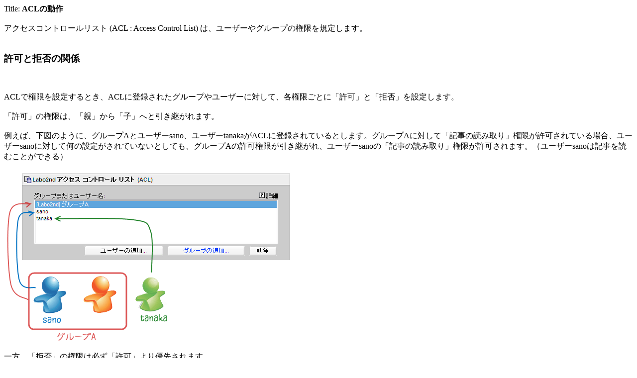

--- FILE ---
content_type: text/html; charset=UTF-8
request_url: https://support.teampage.jp/traction/permalink/DocJp129
body_size: 7286
content:
<!DOCTYPE HTML PUBLIC "-//W3C//DTD HTML 4.01 Transitional//EN">
<html class="ua-robot ua-no-richtext ua-fileapi ua-fileinput ua-no-pos-fixed ua-no-touch ua-no-rotation ua-no-animation">
<head><META http-equiv="Content-Type" content="text/html; charset=utf-8"><meta property="og:title" content="ACLの動作">
<meta property="og:site_name" content="TeamPage 日本語サポートサイト">
<meta property="og:type" content="article">
<meta property="og:url" content="https://support.teampage.jp/traction/permalink/DocJp129"><META property="og:image" content="https://support.teampage.jp/db/attachments/docjp/129/1/acl%5fgroup%5fexample.png"><META property="og:image:type" content="image/x-png"><META property="og:image:width" content="582"><META property="og:image:height" content="345"><meta property="og:description" content="アクセスコントロールリスト (ACL : Access Control List) は、ユーザーやグループの権限を規定します。 許可と拒否の関係 ACLで権限を設定するとき、ACLに登録されたグループやユーザーに対して、各権限ごとに ..."><title>DocJp129: ACLの動作</title></head>
<body>Title: <b>ACLの動作</b><br><br>アクセスコントロールリスト (ACL : Access Control List) は、ユーザーやグループの権限を規定します。<br><br><H3>許可と拒否の関係</H3><br><br>ACLで権限を設定するとき、ACLに登録されたグループやユーザーに対して、各権限ごとに「許可」と「拒否」を設定します。<br><br>「許可」の権限は、「親」から「子」へと引き継がれます。<br><br>例えば、下図のように、グループAとユーザーsano、ユーザーtanakaがACLに登録されているとします。グループAに対して「記事の読み取り」権限が許可されている場合、ユーザーsanoに対して何の設定がされていないとしても、グループAの許可権限が引き継がれ、ユーザーsanoの「記事の読み取り」権限が許可されます。（ユーザーsanoは記事を読むことができる）<br><br><a href="https://support.teampage.jp/traction?type=single&amp;proj=DocJp&amp;rec=129&amp;rs=DocJp129%401"><img src="https://support.teampage.jp/traction?type=single&amp;proj=DocJp&amp;rec=129&amp;rs=DocJp129%401" width="582" height="345" border="0" alt="ACL 許可と拒否の関係" class="block shadow" loading="lazy"></a><br><br>一方、「拒否」の権限は必ず「許可」より優先されます。<br><br>上図でユーザーsanoの「記事の読み取り」権限が拒否されている場合、グループAに対して「記事の読み取り」権限が許可されていても、ユーザーsanoの「記事の読み取り」権限は許可されません。グループAに対する許可よりユーザーsanoに対する拒否の方が優先されるためです。<br><br>ユーザーやグループの権限を確認するには、ACL画面でユーザーやグループを選択し、[詳細] リンクをクリックします。<br><br><a href="https://support.teampage.jp/traction?type=single&amp;proj=DocJp&amp;rec=129&amp;rs=DocJp129%402"><img src="https://support.teampage.jp/traction?type=single&amp;proj=DocJp&amp;rec=129&amp;rs=DocJp129%402" width="538" height="172" border="0" alt="ACLの詳細を確認" class="block shadow" loading="lazy"></a><br><br>指定されたユーザーまたはグループに対する権限の一覧表が表示されます。<br><br><a href="https://support.teampage.jp/traction?type=single&amp;proj=DocJp&amp;rec=129&amp;rs=DocJp129%404"><img src="https://support.teampage.jp/traction?type=single&amp;proj=DocJp&amp;rec=129&amp;rs=DocJp129%404" width="1001" height="653" border="0" alt="sanoの権限" class="block shadow" loading="lazy"></a><br><br><P class="warning">注意 : 「拒否」権限は非常に強い設定なので、設定を誤るとトラブルの原因となりえます。サーバーACLで、Everyoneの「ログイン」権限を「拒否」に設定すると、あらゆるユーザーがジャーナルにログインできなくなります。このようなトラブルを起こしてしまった場合、「オーナーライセンス」と呼ばれる特殊なライセンスを使うことで復旧させることができます。詳しくは <a href="https://support.teampage.jp/traction/permalink/FAQ138" class="defaultlink" draggable="true" ondragstart="Proteus.onDragStart(event, this);" data-tractionid="FAQ138" data-url="https://support.teampage.jp/traction/permalink/FAQ138">FAQ138: TeamPageにログインできなくなったときにはどうすればいいですか？</a> を参照してください。</P><br><br>TeamPageは、「拒否」設定を行おうとするときに警告を表示します。[適用] ボタンをクリックする前に、「拒否」権限が適用される範囲や影響について再度確認してください。<br><br><br><br>
<div style="background-color: #fff">Attachments: <blockquote><a href="https://support.teampage.jp/db/attachments/docjp/129/1/acl%5fgroup%5fexample.png">acl_group_example.png</a><br><a href="https://support.teampage.jp/db/attachments/docjp/129/2/acl%5fdetails.png">acl_details.png</a><br><a href="https://support.teampage.jp/db/attachments/docjp/129/4/sano.JPG">sano.JPG</a><br></blockquote><div class="relatedentries">
<span class="relatedentries">関連記事</span><div class="relatedentrytype">参照されている <span class="relatedentrycount">(4)</span>
<div class="relatedentrylist"><a class="relatedentrydetails" href="https://support.teampage.jp/traction/permalink/DocJp178"><span class="relatedentrytractionid">DocJp178</span>: <span class="relatedentrytitle">LDAP X.509 クライアント認証の設定</span></a><a class="relatedentrydetails" href="https://support.teampage.jp/traction/permalink/DocJp168"><span class="relatedentrytractionid">DocJp168</span>: <span class="relatedentrytitle">スペースACLエディタ 概説</span></a><a class="relatedentrydetails" href="https://support.teampage.jp/traction/permalink/DocJp148"><span class="relatedentrytractionid">DocJp148</span>: <span class="relatedentrytitle">サーバーACLエディタ 概説</span></a><a class="relatedentrydetails" href="https://support.teampage.jp/traction/permalink/DocJp68"><span class="relatedentrytractionid">DocJp68</span>: <span class="relatedentrytitle">インストール＆セットアップ ガイド</span></a></div>
</div><div class="relatedentrytype">参照している <span class="relatedentrycount">(1)</span>
<div class="relatedentrylist"><a class="relatedentrydetails" href="https://support.teampage.jp/traction/permalink/FAQ138"><span class="relatedentrytractionid">FAQ138</span>: <span class="relatedentrytitle">TeamPageにログインできなくなったときにはどうすればいいですか？</span></a></div>
</div></div><div style="background-color: #ff0;">Article: DocJp129 (<a href="https://support.teampage.jp/traction/permalink/DocJp129">permalink</a>)<br>Date: 2009/09/28; 15時58分55秒 JST<br><br>Author Name: TeamPage サポート<br>Author ID: jpbo</div>
</div></body>
</html>